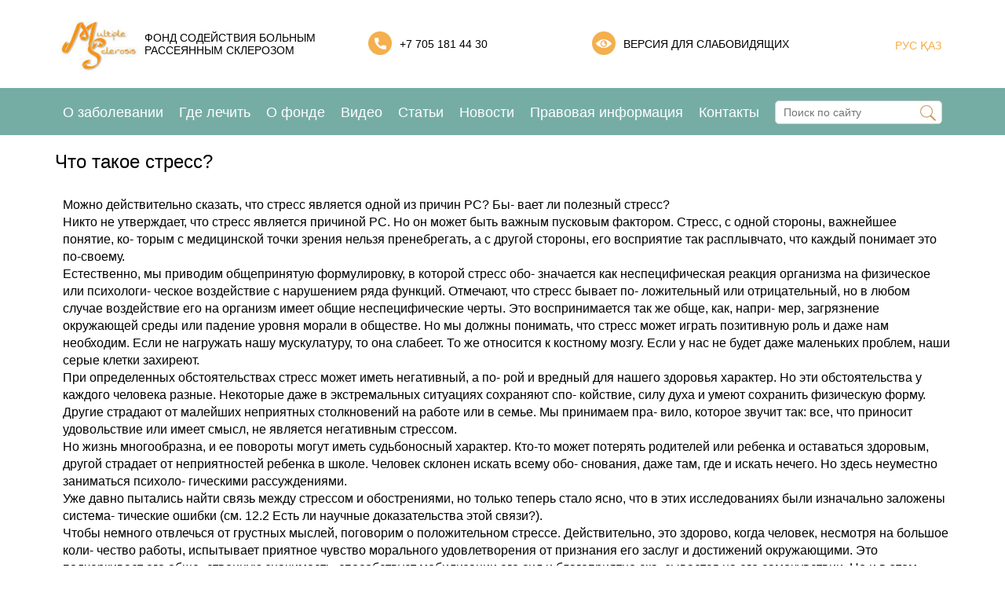

--- FILE ---
content_type: text/html; charset=utf-8
request_url: https://skleroz.kz/voprosy-i-otvety/rasseyannyj-skleroz-i-psihika/rs-i-psihika/chto-takoe-stress/
body_size: 4947
content:
 
    <html lang="ru">
        <head>
	<meta charset="utf-8">
	<meta http-equiv="X-UA-Compatible" content="IE=edge">
	<meta name="viewport" content="width=device-width,initial-scale=1.0,maximum-scale=1" />		
	<meta name="yandex-verification" content="48c9a7904ff5b63f" />
	<title>Что такое стресс?</title>
	<meta name="keywords" content="">
	<meta name="description" content="">
	<link rel="icon" href="/templates/wnlite/images/logo.jpg" type="image/x-icon">
	<link rel="stylesheet" href="/templates/wnlite/css/bvi.min.css" type="text/css">
	<link rel="stylesheet" href="/templates/wnlite/css/style.css" />
	<link rel="stylesheet"  type="text/css" href="/templates/wnlite/fonts/flaticon/flaticon.css">
	<link rel="stylesheet" href="/templates/wnlite/css/all.css" />
	<!-- Подключаем стили Slick slider -->
	<link rel="stylesheet" type="text/css" href="/templates/wnlite/css/slick.css"/>
    <link rel="stylesheet" type="text/css" href="/templates/wnlite/css/slick-theme.css"/>	
    <!-- Подключаем стили FancyBox -->
    <link  href="/templates/wnlite/css/jquery.fancybox.min.css" rel="stylesheet">
    <!-- Подключаем dropzone -->
    <link href="/templates/wnlite/css/dropzone.css" type="text/css" rel="stylesheet" />
	<!— Global site tag (gtag.js) - Google Analytics —>
	<script async src="https://www.googletagmanager.com/gtag/js?id=UA-173964898-1"></script>
	<script>
	window.dataLayer = window.dataLayer || [];
	function gtag(){dataLayer.push(arguments);}
	gtag('js', new Date());

	gtag('config', 'UA-173964898-1');
	</script>
	<script src="//code.jivo.ru/widget/Em3l8GPgt8" async></script>
</head>        <body>
            
            <!-- Вывод Шапки -->
            	<header class="main-page-header">
        <section class="top_header">	
            <div class="container">
                <div class="row">
                    <!-- Верхняя часть шапки -->
                    <div class="logo">
                        <a href="/ru/"><img src="/images/cms/thumbs/a984c47d58242e0d1d78e30410fea132a466326f/logo_138_87_jpg_5_80.jpg" alt="Главная" title="Главная"   /></a>
                    </div>
                    <div class="slogan"> Фонд содействия больным рассеянным склерозом</div> 
                    <div class="phone">
                        <div class="phone_img">
                            <img src="/templates/wnlite/images/phone.png" alt="">
                        </div>
                        <div> <a href="tel:+7 705 181 44 30">+7 705 181 44 30</a></div>
                    </div>
                    <div class="for_eyes">
                        <a href="#" class="bvi-open">
                            <div class="eye_img">
                                <img src="/templates/wnlite/images/eye.png" alt="">
                            </div>
                            <div class="text">Версия для слабовидящих</div>
                        </a>
                    </div>
                    <div class="lang"><a href="/ru/chto-takoe-stress/">РУС</a><a href="/kz/chto-takoe-stress/"> ҚАЗ </a><!--<a href="/en/chto-takoe-stress/">EN</a>--></div>								
                </div>
            </div>
        </section>
        <section class="main_menu_section">
            <div class="navbar_catalog" id="navbar_catalog">
                <div class="container fl jc-sb align-items-center">
                    <!-- Меню каталога -->
                    <ul class="top_menu fl jc-sb">
                        <li><a href="/ru/o-zabolevanii/">О заболевании</a></li>	
                        <li><a href="/ru/gde-lechit/">Где лечить</a></li>	
                        <li><a href="/ru/o-fonde/">О фонде</a></li>	
                        <li><a href="/ru/video/">Видео</a></li>	
                        <li><a href="/ru/statii/">Статьи</a> </li>	
                        <li><a href="/ru/novosti/">Новости</a></li>	
                        <li><a href="/ru/pravovaya-informaciya/">Правовая информация</a> </li>	
                        <li><a href="/ru/kontakty/">Контакты</a> </li>	
                    </ul>

                    <!-- Мобильное меню иконка -->                    
                    <div class="fl align-items-center toggle_menu_active toggle_mob_btn ">
                		<i class="flaticon-menu"></i> <span> Меню</span>
                	</div>
                	
                	<!-- Поиск -->
                	 
                    <form method="get" name="site_search" action="/ru/search/search_do/" class="site_search search">
                        <input 
                            type="text" 
                            name="search_string" 
                            class="input_srch_keyword" 
                            placeholder="Поиск по сайту" 
                            x-webkit-speech="" 
                            speech=""/>
                    	<span class="site_search_ico" onclick="document.forms['site_search'].submit();"></span>
                        <div class="search-result"></div>
                    </form>
                    <div class="search_btn">
                        <div class="site_search_ico"></div>
                    </div>
                    <!-- Мобильное меню окно -->    
					<div class="mobile_catalog_menu">
						<div class="popup">
							<div class="close_catalog_menu" href="#"><span>+</span></div>
							<div>
    <div class="row">
        <div class="title">МЕНЮ</div>
        <ul class="mob_menu">
            <li><a href="/ru/o-zabolevanii/">О заболевании</a></li>	
            <li><a href="/ru/gde-lechit/">Где лечить</a></li>	
            <li><a href="/ru/o-fonde/">О фонде</a></li>	
            <li><a href="/ru/video/">Видео</a></li>	
            <li><a href="/ru/statii/">Статьи</a> </li>	
            <li><a href="/ru/novosti/">Новости</a></li>	
            <li><a href="/ru/pravovaya-informaciya/">Правовая информация</a> </li>	
            <li><a href="/ru/kontakty/">Контакты</a> </li>	
        </ul>
        <div class="phone">
            <div class="phone_img">
                <img src="/templates/wnlite/images/phone.png" alt="">
                </div>
            <div> <a href="tel:+7 705 181 44 30">+7 705 181 44 30</a></div>
        </div>
        <div class="for_eyes">
            <a href="#" class="bvi-open">
                <div class="eye_img">
                    <img src="/templates/wnlite/images/eye.png" alt="">
                    </div>
                <div class="text">Версия для слабовидящих</div>
            </a>
        </div>
	</div>
</div>						</div>
					</div>
                </div>
            </div>
        </section>
    </header>            <!-- Вывод Главной -->
                        	            <section class="QA_page">
            <div class="container">
                <div class="row">
                     <div class="title">Что такое стресс?</div><!--заголовок страницы-->
                    <div class="block_text"><!--1 степень вложенности-->
                                                                        <div class = 'content'> <p>Можно действительно сказать, что стресс является одной из причин РС? Бы- вает ли полезный стресс?<br />Никто не утверждает, что стресс является причиной РС. Но он может быть важным пусковым фактором. Стресс, с одной стороны, важнейшее понятие, ко- торым с медицинской точки зрения нельзя пренебрегать, а с другой стороны, его восприятие так расплывчато, что каждый понимает это по-своему.<br />Естественно, мы приводим общепринятую формулировку, в которой стресс обо- значается как неспецифическая реакция организма на физическое или психологи- ческое воздействие с нарушением ряда функций. Отмечают, что стресс бывает по- ложительный или отрицательный, но в любом случае воздействие его на организм имеет общие неспецифические черты. Это воспринимается так же обще, как, напри- мер, загрязнение окружающей среды или падение уровня морали в обществе. Но мы должны понимать, что стресс может играть позитивную роль и даже нам необходим. Если не нагружать нашу мускулатуру, то она слабеет. То же относится к костному мозгу. Если у нас не будет даже маленьких проблем, наши серые клетки захиреют.<br />При определенных обстоятельствах стресс может иметь негативный, а по- рой и вредный для нашего здоровья характер. Но эти обстоятельства у каждого человека разные. Некоторые даже в экстремальных ситуациях сохраняют спо- койствие, силу духа и умеют сохранить физическую форму. Другие страдают от малейших неприятных столкновений на работе или в семье. Мы принимаем пра- вило, которое звучит так: все, что приносит удовольствие или имеет смысл, не является негативным стрессом.<br />Но жизнь многообразна, и ее повороты могут иметь судьбоносный характер. Кто-то может потерять родителей или ребенка и оставаться здоровым, другой страдает от неприятностей ребенка в школе. Человек склонен искать всему обо- снования, даже там, где и искать нечего. Но здесь неуместно заниматься психоло- гическими рассуждениями.<br />Уже давно пытались найти связь между стрессом и обострениями, но только теперь стало ясно, что в этих исследованиях были изначально заложены система- тические ошибки (см. 12.2 Есть ли научные доказательства этой связи?).<br />Чтобы немного отвлечься от грустных мыслей, поговорим о положительном стрессе. Действительно, это здорово, когда человек, несмотря на большое коли- чество работы, испытывает приятное чувство морального удовлетворения от признания его заслуг и достижений окружающими. Это подчеркивает его обще- ственную значимость, способствует мобилизации его сил и благоприятно ска- зывается на его самочувствии. Но и в этом случае следует предусмотреть своев- ременные перерывы в работе для того, чтобы колебания самочувствия не стали причиной снижения работоспособности, возникновения неприятных ощуще- ний и ухудшения настроения.</p></div>
                    </div>
                </div>
            </div>
        </section>                        <!-- Вывод Подвала -->
            	<footer>
        <div class="container">
            <div class="row">           
                <div class="column1">
                    <div class="header">MultipleSclerosis</div>
                    <div> Фонд содействия больным рассеянным склерозом</div>
                    <div class="copyright">&copy; 2016-2026 scleroz.kz</div>
                    <div class="social">
                        <a href="https://www.facebook.com/groups/2180020018694452/?ref=bookmarks" class="fb_icon" target="_blank"></a>
                        <a href="https://www.youtube.com/channel/UCx8xTl5vQgT34FfOje_RuRg" class="ut_icon" target="_blank"></a>
                    </div>
                </div>
                <div class="column2">                        
                    <div class="header">Разделы<div class="arrow_tg">></div></div>
                    <ul class="footer-menu_body">
                        <li><a href="/ru/o-zabolevanii/">О заболевании</a></li>
                        <li><a href="/ru/gde-lechit/">Где лечить</a></li>
                        <li><a href="/ru/o-fonde/">О фонде</a></li>
                        <li><a href="/ru/video/">Видео</a></li>
                        <li class="mf_hidden" style="display:none;"><a href="/ru/statii/">Статьи</a></li>
                        <li class="mf_hidden" style="display:none;"><a href="/ru/novosti/">Новости</a></li>
                        <li class="mf_hidden" style="display:none;"><a href="/ru/pravovaya-informaciya/">Правовая информация</a></li>
                        <li class="mf_hidden" style="display:none;"><a href="/ru/kontakty/">Контакты</a></li>                        
                    </ul>
                </div>
                <div class="column3 footer-menu">
                    <div class=" header"> </div>
                    <ul class="footer-menu_body">
                        <li><a href="/ru/statii/">Статьи</a></li>
                        <li><a href="/ru/novosti/">Новости</a></li>
                        <li><a href="/ru/pravovaya-informaciya/">Правовая информация</a></li>
                        <li><a href="/ru/kontakty/">Контакты</a></li>
                    </ul>
                </div>
                <div class="column4">
                    <div class="header">Контакты</div>
                    <div class="footer-contacts_text">
                        <div class="address">050037 Казахстан, г. Алматы, ул. Словацкого, д. 16, кв.2 (адрес для корреспонденции)</div>
                        <div class="mobile-phone">                                
                             <a href="tel:+7 705 181 44 30">+7 705 181 44 30</a><br>
                            info@skleroz.kz                        </div>
                        <div class="w_time">Понедельник-Пятница с 9:00-18:00</div> 
                        
                    </div>
                </div>

            </div>
            <div class="creator"><a href="https://www.webnavigator.kz/">Создание сайта WebNavigator ®</a></div>
        </div>
    </footer>                        <!-- Вывод Скриптов -->
            <script async src="https://www.googletagmanager.com/gtag/js?id=UA-111795274-1"></script>
<script>
  window.dataLayer = window.dataLayer || [];
  function gtag(){dataLayer.push(arguments);}
  gtag('js', new Date());

  gtag('config', 'UA-111795274-1');
</script>


<!---->

<!-- Подключаем jQuery -->
<script src="/templates/wnlite/js/jquery-2.2.0.min.js"></script>

<!-- Подключаем jQuery библиотеку для Slick slider -->
<script src="/templates/wnlite/js/slick.min.js"></script>

<!-- Подключаем jQuery библиотеку для Fancybox-->
<script src="/templates/wnlite/js/jquery.fancybox.min.js"></script>

<!-- Подключаем dropzone -->
<script src="/templates/wnlite/js/dropzone.js"></script>
<input type="file" class="dz-hidden-input" style="visibility: hidden; position: absolute; top: 0px; left: 0px; height: 0px; width: 0px;">

<script type="text/javascript" src="/templates/wnlite/js/main.js"></script>
<script type="text/javascript" src="/templates/wnlite/js/all.js"></script>

<script src="/templates/wnlite/js/js.cookie.min.js"></script>
<script src="/templates/wnlite/js/bvi-init.min.js"></script>
<script src="/templates/wnlite/js/bvi.min.js"></script>
<!-- BEGIN YAMICHAT CODE {literal} -->
<script type='text/javascript'>
// (function(){ var widget_id = 'y5f22d45f52669';
// var s = document.createElement('script'); s.type = 'text/javascript'; s.async = true; s.src =
// '//code.yamichat.ru/script/'+widget_id; var ss = document.
// getElementsByTagName('script')[0]; ss.parentNode.insertBefore(s, ss);})();
</script>
<!-- {/literal} END YAMICHAT CODE -->			<!— Yandex.Metrika counter —>
<script type="text/javascript" >
(function(m,e,t,r,i,k,a){m[i]=m[i]||function(){(m[i].a=m[i].a||[]).push(arguments)};
m[i].l=1*new Date();k=e.createElement(t),a=e.getElementsByTagName(t)[0],k.async=1,k.src=r,a.parentNode.insertBefore(k,a)})
(window, document, "script", "https://mc.yandex.ru/metrika/tag.js", "ym");

ym(65956315, "init", {
clickmap:true,
trackLinks:true,
accurateTrackBounce:true,
webvisor:true,
ecommerce:"dataLayer"
});
</script>
<noscript><div><img src="https://mc.yandex.ru/watch/65956315" style="position:absolute; left:-9999px;" alt="" /></div></noscript>
			<!-- Global site tag (gtag.js) - Google Analytics -->
<script async src="https://www.googletagmanager.com/gtag/js?id=UA-173964898-1"></script>
<script>
  window.dataLayer = window.dataLayer || [];
  function gtag(){dataLayer.push(arguments);}
  gtag('js', new Date());

  gtag('config', 'UA-173964898-1');
</script>



        </body>
    </html>

    <!--<script>
	window.pageData = {"pageId":"493","page":{"alt-name":"chto-takoe-stress","is_default":false},"title":"\u0427\u0442\u043e \u0442\u0430\u043a\u043e\u0435 \u0441\u0442\u0440\u0435\u0441\u0441?","lang":"ru","lang_id":1,"domain":"skleroz.kz","domain_id":1,"meta":{"keywords":"","description":""}};
</script>

<script src="/styles/common/js/cms/jquery.compiled.js?90004" charset="utf-8"></script>
<script src="/styles/common/js/guest.js?90004" charset="utf-8"></script>
<link type="text/css" rel="stylesheet" href="/styles/common/js/jquery/fancybox/jquery.fancybox.css?90004" />-->
<!-- This page generated in 0.372229 secs by PHP, SITE MODE -->

--- FILE ---
content_type: application/javascript
request_url: https://skleroz.kz/templates/wnlite/js/main.js
body_size: 1135
content:
Dropzone.autoDiscover = false;
$(document).on('ready', function() {
    
    $(".dropzone").dropzone(
    { 
        url: "comments/upload/",
        maxFilesize: 2,
        maxFiles: 1,
        dictDefaultMessage:'Изображение для загрузки',
        dictFileTooBig:'Слишком большое изображение',
        dictInvalidFileType:'Непраильный формат изоражения',
        dictMaxFilesExceeded: 'Вы не можете загрузить больше одного файла',
        renameFile: function (file) {
        	n = file.name.split('.').pop();
        	d = new Date();
        	f_n = d.getTime()+'.'+n
        	$(".com_img").val('./images/comments/'+f_n);
            return f_n;
        },
        init: function (file) {
            this.on('error',
                    function (file, response) {
                        console.log(response);
                        alert(response);
                    });
        }        
    });
    
    /*******************SLIDER*************************/   
      $(".lazy").slick({
        lazyLoad: 'ondemand', // ondemand progressive anticipated
        infinite: true
      });
    $('.one-items').slick({
      infinite: true,
      dots: false,
      slidesToShow: 1,
      slidesToScroll: 1,
    });      
    $('.multiple-items').slick({
      infinite: true,
      dots: false,
      slidesToShow: 5,
      slidesToScroll: 1,
        responsive: [
    	{
    	  breakpoint: 1200,
    	  settings: {
    		slidesToShow: 4,
    		slidesToScroll: 1
    	  }
    	},
    	{
    	  breakpoint: 992,
    	  settings: {
    		slidesToShow: 3,
    		slidesToScroll: 1
    	  }
    	},
    	{
    	  breakpoint: 500,
    	  settings: {
    		slidesToShow: 2,
    		slidesToScroll: 1
    	  }
    	}
	    ]
    }); 
    $('.multiple-items_plus').slick({
      infinite: true,
      dots: false,
      slidesToShow: 4,
      slidesToScroll: 1,
        responsive: [
    	{
    	  breakpoint: 1000,
    	  settings: {
    		slidesToShow: 3,
    		slidesToScroll: 1
    	  }
    	},            
    	{
    	  breakpoint: 800,
    	  settings: {
    		slidesToShow: 2,
    		slidesToScroll: 1
    	  }
    	}
	    ]
    });   
    $('.multiple-items_art').slick({
      infinite: true,
      dots: false,
      slidesToShow: 4,
      slidesToScroll: 1,
        responsive: [
    	{
    	  breakpoint: 1200,
    	  settings: {
    		slidesToShow: 3,
    		slidesToScroll: 1
    	  }
    	},
    	{
    	  breakpoint: 992,
    	  settings: {
    		slidesToShow: 2,
    		slidesToScroll: 1
    	  }
    	},
	    ]
    }); 
    $('.multiple-items_review').slick({
      infinite: true,
      dots: false,
      slidesToShow: 3,
      slidesToScroll: 1,
        responsive: [
    	{
    	  breakpoint: 1200,
    	  settings: {
    		slidesToShow: 3,
    		slidesToScroll: 1
    	  }
    	},
    	{
    	  breakpoint: 992,
    	  settings: {
    		slidesToShow: 2,
    		slidesToScroll: 1
    	  }
    	},
	    ]
    }); 
        
   
});
$(function(){
    $('#mail').submit(function(e){
        e.preventDefault();
        var data = $(this).serialize();
        $.ajax({
            url: '/templates/wnlite/js/mail.php',
            type: 'POST',
            data: data,
            beforeSend: function(){
                $('#submit').next().text('Отправляю...');
            },
            success: function(res){
                $('#mail').find('input').val('');
                $('#submit').next().html(res);
            },
            error: function(){
                //alert('Ошибка!');
                $('#submit').next().text('Ошибка!');
            }
        });
    });
});
/****************************************************************************
								MENU
****************************************************************************/

/***************** Gamb Menu ****************/

$('.toggle_mob_btn').click(function(){
if ( document.documentElement.clientWidth < 1024 ){
	$('body').width($('body').width());
	$('body').css('overflow', 'hidden');
	$('.mobile_catalog_menu').addClass('open');
}
});
$('.close_catalog_menu').click(function(){
	$('body').removeAttr('style');
	$('.mobile_catalog_menu').removeClass('open');
});


$(document).ready(function() {
/**************************************************************************
                        VKLADKI
**************************************************************************/
    $('.vkladka').click(function () {
        $(this).parent().children('div.v_block').toggle('normal');
    });

/**************************************************************************
                            FOOTER
 *************************************************************************/

    $('.arrow_tg').click(function () {
        $(this).parents('.column2').find('.footer-menu_body').toggle(500);
        $(this).toggleClass('rotate');
    });
});